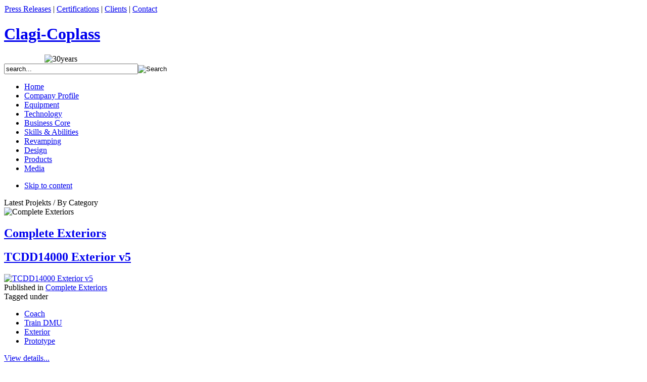

--- FILE ---
content_type: text/html; charset=utf-8
request_url: http://clagi-coplass.com/design/latest-projekts
body_size: 7026
content:
<!DOCTYPE html PUBLIC "-//W3C//DTD XHTML 1.0 Transitional//EN" "http://www.w3.org/TR/xhtml1/DTD/xhtml1-transitional.dtd">

<html xmlns="http://www.w3.org/1999/xhtml" xml:lang="en-gb" lang="en-gb">

<head>
	<script type="text/javascript">
var siteurl='/';
var tmplurl='/templates/clg/';
var isRTL = false;
</script>

  <base href="http://clagi-coplass.com/design/latest-projekts" />
  <meta http-equiv="content-type" content="text/html; charset=utf-8" />
  <meta name="robots" content="index, follow" />
  <meta name="keywords" content="" />
  <meta name="description" content="" />
  <meta name="generator" content="" />
  <title>Latest Projekts / By Category</title>
  <link rel="stylesheet" href="/t3-assets/cssc9817.css?v=2" type="text/css" />
  <script type="text/javascript" src="/t3-assets/js79479.js"></script>
  <script type="text/javascript">

		window.addEvent('domready', function() {

			SqueezeBox.initialize({});

			$$('a.modal').each(function(el) {
				el.addEvent('click', function(e) {
					new Event(e).stop();
					SqueezeBox.fromElement(el);
				});
			});
		});var K2RatingURL = 'http://clagi-coplass.com/';	JCEMediaObject.init('/', {flash:"10,0,22,87",windowmedia:"5,1,52,701",quicktime:"6,0,2,0",realmedia:"7,0,0,0",shockwave:"8,5,1,0"});JCEMediaBox.init({popup:{width:"",height:"",legacy:0,lightbox:0,shadowbox:0,resize:1,icons:1,overlay:1,overlayopacity:0.4,overlaycolor:"#000000",fadespeed:500,scalespeed:500,hideobjects:0,scrolling:"fixed",close:2,labels:{'close':'Close','next':'Next','previous':'Previous','cancel':'Cancel','numbers':'{$current} of {$total}'}},tooltip:{className:"tooltip",opacity:0.8,speed:150,position:"br",offsets:{x: 14, y: 12}},base:"/",imgpath:"plugins/system/jcemediabox/img",theme:"light",themecustom:"",themepath:"plugins/system/jcemediabox/themes"});
  </script>




<link href="/plugins/system/jat3/base-themes/default/images/favicon.ico" rel="shortcut icon" type="image/x-icon" />


<!--[if IE 7.0]>
<style>
.clearfix { display: inline-block; } /* IE7xhtml*/
</style>
<![endif]-->
		
	<style type="text/css">


/*dynamic css*/
	body.bd .main {width: 950px;}
	body.bd #ja-wrapper {min-width: 950px;}
</style><script type="text/javascript">

  var _gaq = _gaq || [];
  _gaq.push(['_setAccount', 'UA-13241259-1']);
  _gaq.push(['_trackPageview']);

  (function() {
    var ga = document.createElement('script'); ga.type = 'text/javascript'; ga.async = true;
    ga.src = ('https:' == document.location.protocol ? 'https://ssl' : 'http://www') + '.google-analytics.com/ga.js';
    var s = document.getElementsByTagName('script')[0]; s.parentNode.insertBefore(ga, s);
  })();

</script><script type="text/javascript" src="http://clagi-coplass.com/components/com_imageshow/jscript/swfobject.js"></script>
<script type="text/javascript" src="http://clagi-coplass.com/components/com_imageshow/jscript/jsn_extultils.js"></script>
<script type="text/javascript" src="http://clagi-coplass.com/components/com_imageshow/jscript/jsn_imageshow.js"></script>

<link rel="stylesheet" href="http://clagi-coplass.com/components/com_imageshow/assets/css/style.css" type="text/css" />

<script type='text/javascript'>
window.addEvent('domready', function(){
						JSNImageShow.alternativeContent();	
					});
</script>
</head>

<body id="bd" class="bd  fs3 com_k2">
<div id="ja-wrapper">
	<a name="Top" id="Top"></a>
	
	<div id="ja-topmenu-clg" class="wrap ">		
				
			
					<div class="main">
		
				
		 
			<div class="main-inner1 clearfix">
		
		<div class="ja-topmenu-clg">
		<table width="100%" border="0" cellpadding="0" cellspacing="1"><tr><td nowrap="nowrap"><a href="/press-releases" class="mainlevel" >Press Releases</a><span class="mainlevel">  | </span><a href="/certification" class="mainlevel" >Certifications</a><span class="mainlevel">  | </span><a href="/clients" class="mainlevel" >Clients</a><span class="mainlevel">  | </span><a href="/contact" class="mainlevel" >Contact</a></td></tr></table>
	</div>
	
			 
			</div>
		 
		
				
					</div>
		
			
				</div><div id="ja-header" class="wrap ">		
				
			
					<div class="main">
		
				
		 
			<div class="main-inner1 clearfix">
		
		<h1 class="logo">
		<a href="/index.php" title="Clagi-Coplass"><span>Clagi-Coplass</span></a>
	</h1>
	
		<div id="ja-topmsg">
		<img style="margin: 0px 0px 0px 80px; vertical-align: middle;" alt="30years" src="/images/stories/module/30years.jpg" width="298" height="63" />
	</div>
		
		<div id="ja-search">
		<form action="index.php" method="post">
	<div class="search">
		<input name="searchword" id="mod_search_searchword" maxlength="31" alt="Search" class="inputbox" type="text" size="31" value="search..."  onblur="if(this.value=='') this.value='search...';" onfocus="if(this.value=='search...') this.value='';" /><input type="image" value="Search" class="button" src="/images/M_images/searchButton.gif" onclick="this.form.searchword.focus();"/>	</div>
	<input type="hidden" name="task"   value="search" />
	<input type="hidden" name="option" value="com_search" />
	<input type="hidden" name="Itemid" value="135" />
</form>
	</div>
		
	
			 
			</div>
		 
		
				
					</div>
		
			
				</div>				<div id="ja-mainnav" class="wrap ">		
				
			
					<div class="main">
		
				
		 
			<div class="main-inner1 clearfix">
		<div class="ja-megamenu clearfix" id="ja-megamenu">
<ul class="megamenu level0"><li  class="mega first home"><a href="/"  class="mega first home" id="menu1" title="Home"><span class="menu-title">Home</span></a></li><li  class="mega haschild"><a href="/company-profile"  class="mega haschild" id="menu88" title="Company Profile"><span class="menu-title">Company Profile</span></a><div class="childcontent cols1 ">
<div class="childcontent-inner-wrap">
<div class="childcontent-inner clearfix" style="width: 200px;"><div class="megacol column1 first" style="width: 200px;"><ul class="megamenu level1"><li  class="mega first"><a href="/company-profile/workshop-general-overview"  class="mega first" id="menu59" title="Workshop / General Overview"><span class="menu-title">Workshop / General Overview</span></a></li><li  class="mega"><a href="/company-profile/production-flow"  class="mega" id="menu273" title="Production Flow"><span class="menu-title">Production Flow</span></a></li><li  class="mega"><a href="/company-profile/warehouse"  class="mega" id="menu27" title="Warehouse"><span class="menu-title">Warehouse</span></a></li><li  class="mega"><a href="/company-profile/control-area"  class="mega" id="menu41" title="Control Area"><span class="menu-title">Control Area</span></a></li><li  class="mega"><a href="/company-profile/models-moulds-mockup"  class="mega" id="menu274" title="Models, Moulds, Mockup"><span class="menu-title">Models, Moulds, Mockup</span></a></li><li  class="mega"><a href="/company-profile/composite-area"  class="mega" id="menu275" title="Composite Area"><span class="menu-title">Composite Area</span></a></li><li  class="mega"><a href="/company-profile/painting-area"  class="mega" id="menu276" title="Painting Area"><span class="menu-title">Painting Area</span></a></li><li  class="mega"><a href="/company-profile/metal-construction-area"  class="mega" id="menu278" title="Metal Construction Area"><span class="menu-title">Metal Construction Area</span></a></li><li  class="mega"><a href="/company-profile/sandwich-construction"  class="mega" id="menu277" title="Sandwich Construction"><span class="menu-title">Sandwich Construction</span></a></li><li  class="mega last"><a href="/company-profile/assembly-integration"  class="mega last" id="menu279" title="Assembly / Integration"><span class="menu-title">Assembly / Integration</span></a></li></ul></div></div>
</div></div></li><li  class="mega haschild"><a href="/equipment"  class="mega haschild" id="menu175" title="Equipment"><span class="menu-title">Equipment</span></a><div class="childcontent cols1 ">
<div class="childcontent-inner-wrap">
<div class="childcontent-inner clearfix" style="width: 200px;"><div class="megacol column1 first" style="width: 200px;"><ul class="megamenu level1"><li  class="mega first"><a href="/equipment/control"  class="mega first" id="menu77" title="Control"><span class="menu-title">Control</span></a></li><li  class="mega"><a href="/equipment/mmma"  class="mega" id="menu167" title="Models, Moulds, Mock'up"><span class="menu-title">Models, Moulds, Mock'up</span></a></li><li  class="mega"><a href="/equipment/cnc"  class="mega" id="menu125" title="CNC"><span class="menu-title">CNC</span></a></li><li  class="mega"><a href="/equipment/painting"  class="mega" id="menu169" title="Painting"><span class="menu-title">Painting</span></a></li><li  class="mega"><a href="/equipment/sandwich-panel"  class="mega" id="menu170" title="Sandwich Panel"><span class="menu-title">Sandwich Panel</span></a></li><li  class="mega"><a href="/equipment/metallic-parts-workshop"  class="mega" id="menu172" title="Metallic Parts Workshop"><span class="menu-title">Metallic Parts Workshop</span></a></li><li  class="mega last"><a href="/equipment/compostite"  class="mega last" id="menu174" title="Composite"><span class="menu-title">Composite</span></a></li></ul></div></div>
</div></div></li><li  class="mega haschild"><a href="/technology"  class="mega haschild" id="menu246" title="Technology"><span class="menu-title">Technology</span></a><div class="childcontent cols1 ">
<div class="childcontent-inner-wrap">
<div class="childcontent-inner clearfix" style="width: 200px;"><div class="megacol column1 first" style="width: 200px;"><ul class="megamenu level1"><li  class="mega first"><a href="/technology/lamination"  class="mega first" id="menu247" title="Lamination"><span class="menu-title">Lamination</span></a></li><li  class="mega"><a href="/technology/glueing"  class="mega" id="menu248" title="Bonding Technology"><span class="menu-title">Bonding Technology</span></a></li><li  class="mega"><a href="/technology/painting"  class="mega" id="menu249" title="Paint and Foil Technology"><span class="menu-title">Paint and Foil Technology</span></a></li><li  class="mega"><a href="/technology/welding"  class="mega" id="menu250" title="Welding Technology"><span class="menu-title">Welding Technology</span></a></li><li  class="mega"><a href="/technology/cupping"  class="mega" id="menu251" title="Cupping and Bending"><span class="menu-title">Cupping and Bending</span></a></li><li  class="mega"><a href="/technology/cutting"  class="mega" id="menu252" title="Machining Technology"><span class="menu-title">Machining Technology</span></a></li><li  class="mega last"><a href="/technology/crimping"  class="mega last" id="menu253" title="Lighting and crimping Technology"><span class="menu-title">Lighting and crimping Technology</span></a></li></ul></div></div>
</div></div></li><li  class="mega"><a href="/business-core"  class="mega" id="menu37" title="Business Core"><span class="menu-title">Business Core</span></a></li><li  class="mega"><a href="/skills-and-abilities"  class="mega" id="menu176" title="Skills &amp; Abilities"><span class="menu-title">Skills &amp; Abilities</span></a></li><li  class="mega"><a href="/revamping"  class="mega" id="menu177" title="Revamping"><span class="menu-title">Revamping</span></a></li><li  class="mega haschild active"><a href="/design"  class="mega haschild active" id="menu140" title="Design"><span class="menu-title">Design</span></a><div class="childcontent cols1 ">
<div class="childcontent-inner-wrap">
<div class="childcontent-inner clearfix" style="width: 200px;"><div class="megacol column1 first" style="width: 200px;"><ul class="megamenu level1"><li  class="mega first haschild"><a href="/design/style-department"  class="mega first haschild" id="menu129" title="Project &amp; Style Department"><span class="menu-title">Project &amp; Style Department</span></a><div class="childcontent cols1 ">
<div class="childcontent-inner-wrap">
<div class="childcontent-inner clearfix" style="width: 200px;"><div class="megacol column1 first" style="width: 200px;"><ul class="megamenu level2"><li  class="mega first"><a href="/design/style-department/complete-exteriors"  class="mega first" id="menu130" title="Complete Exteriors"><span class="menu-title">Complete Exteriors</span></a></li><li  class="mega"><a href="/design/style-department/complete-interiors"  class="mega" id="menu131" title="Complete Interiors"><span class="menu-title">Complete Interiors</span></a></li><li  class="mega"><a href="/design/style-department/toilet-systems"  class="mega" id="menu133" title="Toilet Systems"><span class="menu-title">Toilet Systems</span></a></li><li  class="mega last"><a href="/design/style-department/urban-waiting-area"  class="mega last" id="menu290" title="Urban Waiting Area"><span class="menu-title">Urban Waiting Area</span></a></li></ul></div></div>
</div></div></li><li  class="mega"><a href="/design/technical-department"  class="mega" id="menu288" title="Technical Department"><span class="menu-title">Technical Department</span></a></li><li  class="mega last active"><a href="/design/latest-projekts"  class="mega last active" id="menu135" title="Latest projekts"><span class="menu-title">Latest projekts</span></a></li></ul></div></div>
</div></div></li><li  class="mega haschild"><a href="/products"  class="mega haschild" id="menu72" title="Products"><span class="menu-title">Products</span></a><div class="childcontent cols1 ">
<div class="childcontent-inner-wrap">
<div class="childcontent-inner clearfix" style="width: 200px;"><div class="megacol column1 first" style="width: 200px;"><ul class="megamenu level1"><li  class="mega first"><a href="/products/complete-interiors"  class="mega first" id="menu183" title="Complete Interiors"><span class="menu-title">Complete Interiors</span></a></li><li  class="mega"><a href="/products/complete-toilet-system"  class="mega" id="menu73" title="Complete Toilet System"><span class="menu-title">Complete Toilet System</span></a></li><li  class="mega"><a href="/products/front-masks-and-drive-cabs"  class="mega" id="menu74" title="Front Masks &amp; Drive Cabs"><span class="menu-title">Front Masks &amp; Drive Cabs</span></a></li><li  class="mega"><a href="/products/external-masks"  class="mega" id="menu132" title="External Masks"><span class="menu-title">External Masks</span></a></li><li  class="mega"><a href="/products/water-tanks"  class="mega" id="menu303" title="Water Tanks"><span class="menu-title">Water Tanks</span></a></li><li  class="mega"><a href="/products/wood-construction"  class="mega" id="menu315" title="Wood Construction"><span class="menu-title">Wood Construction</span></a></li><li  class="mega"><a href="/products/metal-construction"  class="mega" id="menu316" title="Metal Construction"><span class="menu-title">Metal Construction</span></a></li><li  class="mega last"><a href="/products/latest-products"  class="mega last" id="menu295" title="Latest products"><span class="menu-title">Latest products</span></a></li></ul></div></div>
</div></div></li><li  class="mega last haschild"><a href="/media-gallery"  class="mega last haschild" id="menu296" title="Media"><span class="menu-title">Media</span></a><div class="childcontent cols1 ">
<div class="childcontent-inner-wrap">
<div class="childcontent-inner clearfix" style="width: 129px;"><div class="megacol column1 first" style="width: 129px;"><ul class="megamenu level1"><li  class="mega first"><a href="/media-gallery/videos"  class="mega first" id="menu293" title="Videos"><span class="menu-title">Videos</span></a></li><li  class="mega last"><a href="/media-gallery/pdf-books"  class="mega last" id="menu298" title="PDF Books"><span class="menu-title">PDF Books</span></a></li></ul></div></div>
</div></div></li></ul>
</div>			<script type="text/javascript">
			var megamenu = new jaMegaMenuMoo ('ja-megamenu', {
				'bgopacity': 0, 
				'delayHide': 300, 
				'slide': 0, 
				'fading': 1,
				'direction':'down',
				'action':'mouseover',
				'tips': false,
				'duration': 300,
				'hidestyle': 'fastwhenshow'
			});			
			</script>
			<!-- jdoc:include type="menu" level="0" / -->

<ul class="no-display">
    <li><a href="#ja-content" title="Skip to content">Skip to content</a></li>
</ul>		 
			</div>
		 
		
				
					</div>
		
			
				</div>		
				
	<!-- MAIN CONTAINER -->
	<div id="ja-container" class="wrap ja-r1">
					
			
					<div class="main clearfix">
		
				
				<div id="ja-mainbody" style="width:80%">
			<!-- CONTENT -->
			<div id="ja-main" style="width:100%">
			<div class="inner clearfix">
				
				
				
				<div id="ja-contentwrap" class="clearfix ">
					<div id="ja-content" class="column" style="width:100%">
						<div id="ja-current-content" class="column" style="width:100%">
														
														<div id="ja-content-main" class="ja-content-main clearfix">
								

<!-- Start K2 Latest Layout -->
<div id="k2Container" class="latestView">

		<!-- Page title -->
	<div class="componentheading">
		Latest Projekts / By Category	</div>
	
		<div class="latestItemsContainer" style="width:100.0%;">
	
				
				<!-- Start K2 Category block -->
		<div class="latestItemsCategory">
				
						<div class="latestItemsCategoryImage">
				<img src="http://clagi-coplass.com/media/k2/categories/5.jpg" alt="Complete Exteriors" style="width:75px;height:auto;" />
			</div>
				
						<h2><a href="/design/style-department/complete-exteriors">Complete Exteriors</a></h2>
				
				
			<div class="clr"></div>
	
			<!-- K2 Plugins: K2CategoryDisplay -->
						<div class="clr"></div>
		</div>
		<!-- End K2 Category block -->
				
		
		<!-- Start Items list -->
		<div class="latestItemList">
			
									
<!-- Start K2 Item Layout -->
<div class="latestItemView">

	<!-- Plugins: BeforeDisplay -->
	
	<!-- K2 Plugins: K2BeforeDisplay -->
	
	<div class="latestItemHeader">
	  	  <!-- Item title -->
	  <h2 class="latestItemTitle">
	  				<a href="/design/style-department/complete-exteriors/item/208-tcdd14000-exterior-v5">
	  		TCDD14000 Exterior v5	  	</a>
	  		  </h2>
	    </div>
  
	
  <!-- Plugins: AfterDisplayTitle -->
  
  <!-- K2 Plugins: K2AfterDisplayTitle -->
  
  <div class="latestItemBody">

	  <!-- Plugins: BeforeDisplayContent -->
	  
	  <!-- K2 Plugins: K2BeforeDisplayContent -->
	  
	  	  <!-- Item Image -->
	  <div class="latestItemImageBlock">
		  <span class="latestItemImage">
		    <a href="/design/style-department/complete-exteriors/item/208-tcdd14000-exterior-v5" title="TCDD14000 Exterior v5">
		    	<img src="http://clagi-coplass.com/media/k2/items/cache/be4e4fd1bcb87d92f342f6e3e3e1d9e2_S.jpg" alt="TCDD14000 Exterior v5" style="width:300px;height:auto;" />
		    </a>
		  </span>
		  <div class="clr"></div>
	  </div>
	  
	  	  <!-- Item introtext -->
	  <div class="latestItemIntroText">
	  		  </div>
	  
		<div class="clr"></div>

	  <!-- Plugins: AfterDisplayContent -->
	  
	  <!-- K2 Plugins: K2AfterDisplayContent -->
	  
	  <div class="clr"></div>
  </div>

    <div class="latestItemLinks">

				<!-- Item category name -->
		<div class="latestItemCategory">
			<span>Published in</span>
			<a href="/design/style-department/complete-exteriors">Complete Exteriors</a>
		</div>
		
	  	  <!-- Item tags -->
	  <div class="latestItemTagsBlock">
		  <span>Tagged under</span>
		  <ul class="latestItemTags">
		    		    <li><a href="/design/latest-projekts/itemlist/tag/Coach">Coach</a></li>
		    		    <li><a href="/design/latest-projekts/itemlist/tag/Train DMU">Train DMU</a></li>
		    		    <li><a href="/design/latest-projekts/itemlist/tag/Exterior">Exterior</a></li>
		    		    <li><a href="/design/latest-projekts/itemlist/tag/Prototype">Prototype</a></li>
		    		  </ul>
		  <div class="clr"></div>
	  </div>
	  
		<div class="clr"></div>
  </div>
  
	<div class="clr"></div>

  
	
		<!-- Item "read more..." link -->
	<div class="latestItemReadMore">
		<a class="k2ReadMore" href="/design/style-department/complete-exteriors/item/208-tcdd14000-exterior-v5">
			View details...		</a>
	</div>
	
	<div class="clr"></div>

  <!-- Plugins: AfterDisplay -->
  
  <!-- K2 Plugins: K2AfterDisplay -->
  
	<div class="clr"></div>
</div>
<!-- End K2 Item Layout -->
											  <h2 class="latestItemTitleList">
		  					<a href="/design/style-department/complete-exteriors/item/196-tcdd14000-exterior-v4">
		  		TCDD14000 Exterior v4		  	</a>
		  			  </h2>
											  <h2 class="latestItemTitleList">
		  					<a href="/design/style-department/complete-exteriors/item/195-tcdd14000-exterior-v3">
		  		TCDD14000 Exterior v3		  	</a>
		  			  </h2>
											  <h2 class="latestItemTitleList">
		  					<a href="/design/style-department/complete-exteriors/item/170-urban-coach-1">
		  		Urban Coach 1		  	</a>
		  			  </h2>
											  <h2 class="latestItemTitleList">
		  					<a href="/design/style-department/complete-exteriors/item/168-urban-coach-2">
		  		Urban Coach 2		  	</a>
		  			  </h2>
											  <h2 class="latestItemTitleList">
		  					<a href="/design/style-department/complete-exteriors/item/154-tram-imperio-bucharest">
		  		Tram Imperio Bucharest		  	</a>
		  			  </h2>
											  <h2 class="latestItemTitleList">
		  					<a href="/design/style-department/complete-exteriors/item/141-push-pull-libya">
		  		Push Pull Libya		  	</a>
		  			  </h2>
											  <h2 class="latestItemTitleList">
		  					<a href="/design/style-department/complete-exteriors/item/108-library-buss">
		  		Library Buss		  	</a>
		  			  </h2>
											  <h2 class="latestItemTitleList">
		  					<a href="/design/style-department/complete-exteriors/item/53-external-coach">
		  		External Coach		  	</a>
		  			  </h2>
											  <h2 class="latestItemTitleList">
		  					<a href="/design/style-department/complete-exteriors/item/52-tram-imperio-1">
		  		Tram Imperio I		  	</a>
		  			  </h2>
							
				</div>
		<!-- End Item list -->

	</div>

		<div class="clr"></div>
	
		<div class="latestItemsContainer" style="width:100.0%;">
	
				
				<!-- Start K2 Category block -->
		<div class="latestItemsCategory">
				
						<div class="latestItemsCategoryImage">
				<img src="http://clagi-coplass.com/media/k2/categories/4.jpg" alt="Complete Interiors" style="width:75px;height:auto;" />
			</div>
				
						<h2><a href="/design/style-department/complete-interiors">Complete Interiors</a></h2>
				
				
			<div class="clr"></div>
	
			<!-- K2 Plugins: K2CategoryDisplay -->
						<div class="clr"></div>
		</div>
		<!-- End K2 Category block -->
				
		
		<!-- Start Items list -->
		<div class="latestItemList">
			
									
<!-- Start K2 Item Layout -->
<div class="latestItemView">

	<!-- Plugins: BeforeDisplay -->
	
	<!-- K2 Plugins: K2BeforeDisplay -->
	
	<div class="latestItemHeader">
	  	  <!-- Item title -->
	  <h2 class="latestItemTitle">
	  				<a href="/design/style-department/complete-interiors/item/207-tcdd14000-business-coach">
	  		TCDD14000 Business Coach	  	</a>
	  		  </h2>
	    </div>
  
	
  <!-- Plugins: AfterDisplayTitle -->
  
  <!-- K2 Plugins: K2AfterDisplayTitle -->
  
  <div class="latestItemBody">

	  <!-- Plugins: BeforeDisplayContent -->
	  
	  <!-- K2 Plugins: K2BeforeDisplayContent -->
	  
	  	  <!-- Item Image -->
	  <div class="latestItemImageBlock">
		  <span class="latestItemImage">
		    <a href="/design/style-department/complete-interiors/item/207-tcdd14000-business-coach" title="TCDD14000 Business Coach">
		    	<img src="http://clagi-coplass.com/media/k2/items/cache/cc947675ce0ac0c98617f27425843c35_S.jpg" alt="TCDD14000 Business Coach" style="width:300px;height:auto;" />
		    </a>
		  </span>
		  <div class="clr"></div>
	  </div>
	  
	  	  <!-- Item introtext -->
	  <div class="latestItemIntroText">
	  		  </div>
	  
		<div class="clr"></div>

	  <!-- Plugins: AfterDisplayContent -->
	  
	  <!-- K2 Plugins: K2AfterDisplayContent -->
	  
	  <div class="clr"></div>
  </div>

    <div class="latestItemLinks">

				<!-- Item category name -->
		<div class="latestItemCategory">
			<span>Published in</span>
			<a href="/design/style-department/complete-interiors">Complete Interiors</a>
		</div>
		
	  	  <!-- Item tags -->
	  <div class="latestItemTagsBlock">
		  <span>Tagged under</span>
		  <ul class="latestItemTags">
		    		    <li><a href="/design/latest-projekts/itemlist/tag/Interior">Interior</a></li>
		    		    <li><a href="/design/latest-projekts/itemlist/tag/Coach">Coach</a></li>
		    		    <li><a href="/design/latest-projekts/itemlist/tag/Monodek">Monodek</a></li>
		    		    <li><a href="/design/latest-projekts/itemlist/tag/Train">Train</a></li>
		    		  </ul>
		  <div class="clr"></div>
	  </div>
	  
		<div class="clr"></div>
  </div>
  
	<div class="clr"></div>

  
	
		<!-- Item "read more..." link -->
	<div class="latestItemReadMore">
		<a class="k2ReadMore" href="/design/style-department/complete-interiors/item/207-tcdd14000-business-coach">
			View details...		</a>
	</div>
	
	<div class="clr"></div>

  <!-- Plugins: AfterDisplay -->
  
  <!-- K2 Plugins: K2AfterDisplay -->
  
	<div class="clr"></div>
</div>
<!-- End K2 Item Layout -->
											  <h2 class="latestItemTitleList">
		  					<a href="/design/style-department/complete-interiors/item/206-tcdd14000-restaurant-coach">
		  		TCDD14000 Restaurant Coach		  	</a>
		  			  </h2>
											  <h2 class="latestItemTitleList">
		  					<a href="/design/style-department/complete-interiors/item/205-tcdd14000-chrome-class1">
		  		TCDD14000 Chrome Class I		  	</a>
		  			  </h2>
											  <h2 class="latestItemTitleList">
		  					<a href="/design/style-department/complete-interiors/item/204-tcdd14000-chrome-class2-hk">
		  		TCDD14000 Chrome HK		  	</a>
		  			  </h2>
											  <h2 class="latestItemTitleList">
		  					<a href="/design/style-department/complete-interiors/item/203-tcdd14000-chrome-class2-std">
		  		TCDD14000 Chrome STD		  	</a>
		  			  </h2>
											  <h2 class="latestItemTitleList">
		  					<a href="/design/style-department/complete-interiors/item/202-tcdd14000-red-class1">
		  		TCDD14000 Red Class 1		  	</a>
		  			  </h2>
											  <h2 class="latestItemTitleList">
		  					<a href="/design/style-department/complete-interiors/item/201-tcdd14000-red-class2-hk">
		  		TCDD14000 Red HK		  	</a>
		  			  </h2>
											  <h2 class="latestItemTitleList">
		  					<a href="/design/style-department/complete-interiors/item/200-tcdd14000-red-class2-std">
		  		TCDD14000 Red STD		  	</a>
		  			  </h2>
											  <h2 class="latestItemTitleList">
		  					<a href="/design/style-department/complete-interiors/item/199-tcdd14000-blue-class1">
		  		TCDD14000 Blue Class1		  	</a>
		  			  </h2>
											  <h2 class="latestItemTitleList">
		  					<a href="/design/style-department/complete-interiors/item/198-tcdd14000-blue-class2-std">
		  		TCDD14000 Blue II STD		  	</a>
		  			  </h2>
							
				</div>
		<!-- End Item list -->

	</div>

		<div class="clr"></div>
	
		<div class="latestItemsContainer" style="width:100.0%;">
	
				
				<!-- Start K2 Category block -->
		<div class="latestItemsCategory">
				
						<div class="latestItemsCategoryImage">
				<img src="http://clagi-coplass.com/media/k2/categories/6.jpg" alt="Toilet System" style="width:75px;height:auto;" />
			</div>
				
						<h2><a href="/design/style-department/toilet-systems">Toilet System</a></h2>
				
				
			<div class="clr"></div>
	
			<!-- K2 Plugins: K2CategoryDisplay -->
						<div class="clr"></div>
		</div>
		<!-- End K2 Category block -->
				
		
		<!-- Start Items list -->
		<div class="latestItemList">
			
									
<!-- Start K2 Item Layout -->
<div class="latestItemView">

	<!-- Plugins: BeforeDisplay -->
	
	<!-- K2 Plugins: K2BeforeDisplay -->
	
	<div class="latestItemHeader">
	  	  <!-- Item title -->
	  <h2 class="latestItemTitle">
	  				<a href="/design/style-department/toilet-systems/item/162-uwc-toilet">
	  		UWC Toilet	  	</a>
	  		  </h2>
	    </div>
  
	
  <!-- Plugins: AfterDisplayTitle -->
  
  <!-- K2 Plugins: K2AfterDisplayTitle -->
  
  <div class="latestItemBody">

	  <!-- Plugins: BeforeDisplayContent -->
	  
	  <!-- K2 Plugins: K2BeforeDisplayContent -->
	  
	  	  <!-- Item Image -->
	  <div class="latestItemImageBlock">
		  <span class="latestItemImage">
		    <a href="/design/style-department/toilet-systems/item/162-uwc-toilet" title="UWC Toilet">
		    	<img src="http://clagi-coplass.com/media/k2/items/cache/5cf9cad94714c5577919c266171d935c_S.jpg" alt="UWC Toilet" style="width:300px;height:auto;" />
		    </a>
		  </span>
		  <div class="clr"></div>
	  </div>
	  
	  	  <!-- Item introtext -->
	  <div class="latestItemIntroText">
	  		  </div>
	  
		<div class="clr"></div>

	  <!-- Plugins: AfterDisplayContent -->
	  
	  <!-- K2 Plugins: K2AfterDisplayContent -->
	  
	  <div class="clr"></div>
  </div>

    <div class="latestItemLinks">

				<!-- Item category name -->
		<div class="latestItemCategory">
			<span>Published in</span>
			<a href="/design/style-department/toilet-systems">Toilet System</a>
		</div>
		
	  	  <!-- Item tags -->
	  <div class="latestItemTagsBlock">
		  <span>Tagged under</span>
		  <ul class="latestItemTags">
		    		    <li><a href="/design/latest-projekts/itemlist/tag/Toilet">Toilet</a></li>
		    		  </ul>
		  <div class="clr"></div>
	  </div>
	  
		<div class="clr"></div>
  </div>
  
	<div class="clr"></div>

  
	
		<!-- Item "read more..." link -->
	<div class="latestItemReadMore">
		<a class="k2ReadMore" href="/design/style-department/toilet-systems/item/162-uwc-toilet">
			View details...		</a>
	</div>
	
	<div class="clr"></div>

  <!-- Plugins: AfterDisplay -->
  
  <!-- K2 Plugins: K2AfterDisplay -->
  
	<div class="clr"></div>
</div>
<!-- End K2 Item Layout -->
											  <h2 class="latestItemTitleList">
		  					<a href="/design/style-department/toilet-systems/item/158-style-proposal-28-std">
		  		Style Proposal 28 STD		  	</a>
		  			  </h2>
											  <h2 class="latestItemTitleList">
		  					<a href="/design/style-department/toilet-systems/item/156-style-proposal-27c">
		  		Style Proposal 27C		  	</a>
		  			  </h2>
											  <h2 class="latestItemTitleList">
		  					<a href="/design/style-department/toilet-systems/item/114-style-proposal-md5">
		  		Style Proposal MD5		  	</a>
		  			  </h2>
											  <h2 class="latestItemTitleList">
		  					<a href="/design/style-department/toilet-systems/item/113-ncdp-std-hk">
		  		NCDP Std+HK		  	</a>
		  			  </h2>
											  <h2 class="latestItemTitleList">
		  					<a href="/design/style-department/toilet-systems/item/112-901-std-hk">
		  		901 STD+HK		  	</a>
		  			  </h2>
											  <h2 class="latestItemTitleList">
		  					<a href="/design/style-department/toilet-systems/item/111-etr500-facelift-proposal">
		  		Etr 500 - facelift proposal		  	</a>
		  			  </h2>
							
				</div>
		<!-- End Item list -->

	</div>

		<div class="clr"></div>
	
		<div class="latestItemsContainer" style="width:100.0%;">
	
				
				<!-- Start K2 Category block -->
		<div class="latestItemsCategory">
				
						<div class="latestItemsCategoryImage">
				<img src="http://clagi-coplass.com/media/k2/categories/29.jpg" alt="Urban Waiting Area" style="width:75px;height:auto;" />
			</div>
				
						<h2><a href="/design/style-department/urban-waiting-area">Urban Waiting Area</a></h2>
				
				
			<div class="clr"></div>
	
			<!-- K2 Plugins: K2CategoryDisplay -->
						<div class="clr"></div>
		</div>
		<!-- End K2 Category block -->
				
		
		<!-- Start Items list -->
		<div class="latestItemList">
			
									
<!-- Start K2 Item Layout -->
<div class="latestItemView">

	<!-- Plugins: BeforeDisplay -->
	
	<!-- K2 Plugins: K2BeforeDisplay -->
	
	<div class="latestItemHeader">
	  	  <!-- Item title -->
	  <h2 class="latestItemTitle">
	  				<a href="/design/style-department/urban-waiting-area/item/116-urban-w-area-2">
	  		Urban Waiting Area - 2	  	</a>
	  		  </h2>
	    </div>
  
	
  <!-- Plugins: AfterDisplayTitle -->
  
  <!-- K2 Plugins: K2AfterDisplayTitle -->
  
  <div class="latestItemBody">

	  <!-- Plugins: BeforeDisplayContent -->
	  
	  <!-- K2 Plugins: K2BeforeDisplayContent -->
	  
	  	  <!-- Item Image -->
	  <div class="latestItemImageBlock">
		  <span class="latestItemImage">
		    <a href="/design/style-department/urban-waiting-area/item/116-urban-w-area-2" title="Urban Waiting Area - 2">
		    	<img src="http://clagi-coplass.com/media/k2/items/cache/7a6fe08027b80ee08bda1ed60d73e334_S.jpg" alt="Urban Waiting Area - 2" style="width:300px;height:auto;" />
		    </a>
		  </span>
		  <div class="clr"></div>
	  </div>
	  
	  	  <!-- Item introtext -->
	  <div class="latestItemIntroText">
	  		  </div>
	  
		<div class="clr"></div>

	  <!-- Plugins: AfterDisplayContent -->
	  
	  <!-- K2 Plugins: K2AfterDisplayContent -->
	  
	  <div class="clr"></div>
  </div>

    <div class="latestItemLinks">

				<!-- Item category name -->
		<div class="latestItemCategory">
			<span>Published in</span>
			<a href="/design/style-department/urban-waiting-area">Urban Waiting Area</a>
		</div>
		
	  	  <!-- Item tags -->
	  <div class="latestItemTagsBlock">
		  <span>Tagged under</span>
		  <ul class="latestItemTags">
		    		    <li><a href="/design/latest-projekts/itemlist/tag/urban">urban</a></li>
		    		  </ul>
		  <div class="clr"></div>
	  </div>
	  
		<div class="clr"></div>
  </div>
  
	<div class="clr"></div>

  
	
		<!-- Item "read more..." link -->
	<div class="latestItemReadMore">
		<a class="k2ReadMore" href="/design/style-department/urban-waiting-area/item/116-urban-w-area-2">
			View details...		</a>
	</div>
	
	<div class="clr"></div>

  <!-- Plugins: AfterDisplay -->
  
  <!-- K2 Plugins: K2AfterDisplay -->
  
	<div class="clr"></div>
</div>
<!-- End K2 Item Layout -->
											  <h2 class="latestItemTitleList">
		  					<a href="/design/style-department/urban-waiting-area/item/115-urban-w-area-1">
		  		Urban Waiting Area - 1		  	</a>
		  			  </h2>
							
				</div>
		<!-- End Item list -->

	</div>

		<div class="clr"></div>
	
		<div class="clr"></div>
</div>
<!-- End K2 Latest Layout -->

<!-- JoomlaWorks "K2" (v2.4.1) | Learn more about K2 at http://getk2.org -->

							</div>
							
													</div>
						
											</div>

										
				</div>

							</div>
			</div>
			<!-- //CONTENT -->
						
		</div>
				<!-- RIGHT COLUMN--> 
		<div id="ja-right" class="column sidebar" style="width:20%">

			
						<div class="ja-colswrap clearfix ja-r1">
								<div id="ja-right1" class="ja-col  column" style="width:100%">
					
<div id="k2ModuleBox161" class="k2ItemsBlock ">

	
	  <ul>
        <li class="even">

      <!-- Plugins: BeforeDisplay -->
      
      <!-- K2 Plugins: K2BeforeDisplay -->
      
      
            <a class="moduleItemTitle" href="/design/style-department/complete-exteriors/item/208-tcdd14000-exterior-v5">TCDD14000 Exterior v5</a>
      
      
      <!-- Plugins: AfterDisplayTitle -->
      
      <!-- K2 Plugins: K2AfterDisplayTitle -->
      
      <!-- Plugins: BeforeDisplayContent -->
      
      <!-- K2 Plugins: K2BeforeDisplayContent -->
      
            <div class="moduleItemIntrotext">
	      	      <a class="moduleItemImage" href="/design/style-department/complete-exteriors/item/208-tcdd14000-exterior-v5" title="Continue reading &quot;TCDD14000 Exterior v5&quot;">
	      	<img src="http://clagi-coplass.com/media/k2/items/cache/be4e4fd1bcb87d92f342f6e3e3e1d9e2_XS.jpg" alt="TCDD14000 Exterior v5"/>
	      </a>
	      
      	      </div>
      
      
      <div class="clr"></div>

      
      <div class="clr"></div>

      <!-- Plugins: AfterDisplayContent -->
      
      <!-- K2 Plugins: K2AfterDisplayContent -->
      
      
      
      
      
			
			
			
      <!-- Plugins: AfterDisplay -->
      
      <!-- K2 Plugins: K2AfterDisplay -->
      
      <div class="clr"></div>
    </li>
        <li class="odd">

      <!-- Plugins: BeforeDisplay -->
      
      <!-- K2 Plugins: K2BeforeDisplay -->
      
      
            <a class="moduleItemTitle" href="/design/style-department/complete-interiors/item/207-tcdd14000-business-coach">TCDD14000 Business Coach</a>
      
      
      <!-- Plugins: AfterDisplayTitle -->
      
      <!-- K2 Plugins: K2AfterDisplayTitle -->
      
      <!-- Plugins: BeforeDisplayContent -->
      
      <!-- K2 Plugins: K2BeforeDisplayContent -->
      
            <div class="moduleItemIntrotext">
	      	      <a class="moduleItemImage" href="/design/style-department/complete-interiors/item/207-tcdd14000-business-coach" title="Continue reading &quot;TCDD14000 Business Coach&quot;">
	      	<img src="http://clagi-coplass.com/media/k2/items/cache/cc947675ce0ac0c98617f27425843c35_XS.jpg" alt="TCDD14000 Business Coach"/>
	      </a>
	      
      	      </div>
      
      
      <div class="clr"></div>

      
      <div class="clr"></div>

      <!-- Plugins: AfterDisplayContent -->
      
      <!-- K2 Plugins: K2AfterDisplayContent -->
      
      
      
      
      
			
			
			
      <!-- Plugins: AfterDisplay -->
      
      <!-- K2 Plugins: K2AfterDisplay -->
      
      <div class="clr"></div>
    </li>
        <li class="even lastItem">

      <!-- Plugins: BeforeDisplay -->
      
      <!-- K2 Plugins: K2BeforeDisplay -->
      
      
            <a class="moduleItemTitle" href="/design/style-department/complete-interiors/item/206-tcdd14000-restaurant-coach">TCDD14000 Restaurant Coach</a>
      
      
      <!-- Plugins: AfterDisplayTitle -->
      
      <!-- K2 Plugins: K2AfterDisplayTitle -->
      
      <!-- Plugins: BeforeDisplayContent -->
      
      <!-- K2 Plugins: K2BeforeDisplayContent -->
      
            <div class="moduleItemIntrotext">
	      	      <a class="moduleItemImage" href="/design/style-department/complete-interiors/item/206-tcdd14000-restaurant-coach" title="Continue reading &quot;TCDD14000 Restaurant Coach&quot;">
	      	<img src="http://clagi-coplass.com/media/k2/items/cache/1fc372946c0b98fb8d7f87d4c38ea83a_XS.jpg" alt="TCDD14000 Restaurant Coach"/>
	      </a>
	      
      	      </div>
      
      
      <div class="clr"></div>

      
      <div class="clr"></div>

      <!-- Plugins: AfterDisplayContent -->
      
      <!-- K2 Plugins: K2AfterDisplayContent -->
      
      
      
      
      
			
			
			
      <!-- Plugins: AfterDisplay -->
      
      <!-- K2 Plugins: K2AfterDisplay -->
      
      <div class="clr"></div>
    </li>
        <li class="clearList"></li>
  </ul>
  
	
	
</div>					
				</div>
				
							</div>
								</div>
		<!-- //RIGHT COLUMN--> 
					 
		
				
					</div>
		
			
					</div>
		<!-- //MAIN CONTAINER -->

					<div id="ja-navhelper" class="wrap ">		
				
			
					<div class="main">
		
				
		 
			<div class="main-inner1 clearfix">
		<div class="ja-breadcrums">
	<strong>You are here</strong> <span class="breadcrumbs pathway">
<a href="http://clagi-coplass.com/" class="pathway">Home</a> <img src="/images/M_images/arrow.png" alt=""  /> <a href="/design" class="pathway">Design</a> <img src="/images/M_images/arrow.png" alt=""  /> Latest projekts</span>

</div>

<ul class="ja-links">
	<li class="layout-switcher">&nbsp;</li>
	<li class="top"><a href="#Top" title="Back to Top">Top</a></li>
</ul>

<ul class="no-display">
	<li><a href="#ja-content" title="Skip to content">Skip to content</a></li>
</ul>		 
			</div>
		 
		
				
					</div>
		
			
				</div>		
				<div id="ja-footer" class="wrap ">		
				
			
					<div class="main clearfix">
		
				
		    
		<div class="ja-footnav">
		<ul id="mainlevel-nav"><li><a href="/terms-of-use" class="mainlevel-nav" >Terms of use</a></li><li><a href="/sitemap" class="mainlevel-nav" >Sitemap</a></li><li><a href="/contact" class="mainlevel-nav" >Contact</a></li><li><a href="/login" class="mainlevel-nav" >Login</a></li></ul>
	</div>
		
	<div class="ja-copyright">
		<div>Copyright &#169; 2026 Clagi-Coplass. All Rights Reserved</div>

	</div>
	
			 
		
				
					</div>
		
			
				</div>
</div>



</body>

</html>

--- FILE ---
content_type: text/css
request_url: http://clagi-coplass.com/t3-assets/cssc9817.css?v=2
body_size: 290
content:
@import url("/templates/system/css/system.css");
@import url("/templates/system/css/general.css");
@import url("/media/system/css/modal.css");
@import url("http://clagi-coplass.com/components/com_k2/css/k2.css");
@import url("/plugins/system/jcemediabox/css/jcemediabox.css?v=1013");
@import url("/plugins/system/jcemediabox/themes/light/css/style.css?version=1013");
@import url("/plugins/content/ja_tabs/ja.tabs.css");
@import url("/plugins/system/jat3/base-themes/default/css/addons.css");
@import url("/plugins/system/jat3/base-themes/default/css/layout.css");
@import url("/plugins/system/jat3/base-themes/default/css/template.css");
@import url("/plugins/system/jat3/base-themes/default/css/usertools.css");
@import url("/plugins/system/jat3/base-themes/default/css/css3.css");
@import url("/plugins/system/jat3/base-themes/default/css/menu/mega.css");
@import url("/templates/clg/css/template.css");
@import url("/templates/clg/css/menu/mega.css");
@import url("/templates/clg/local/themes/Clg-Theme-Blue_01/css/layout.css");
@import url("/templates/clg/local/themes/Clg-Theme-Blue_01/css/template.css");
@import url("/templates/clg/local/themes/Clg-Theme-Blue_01/css/menu/mega.css");
